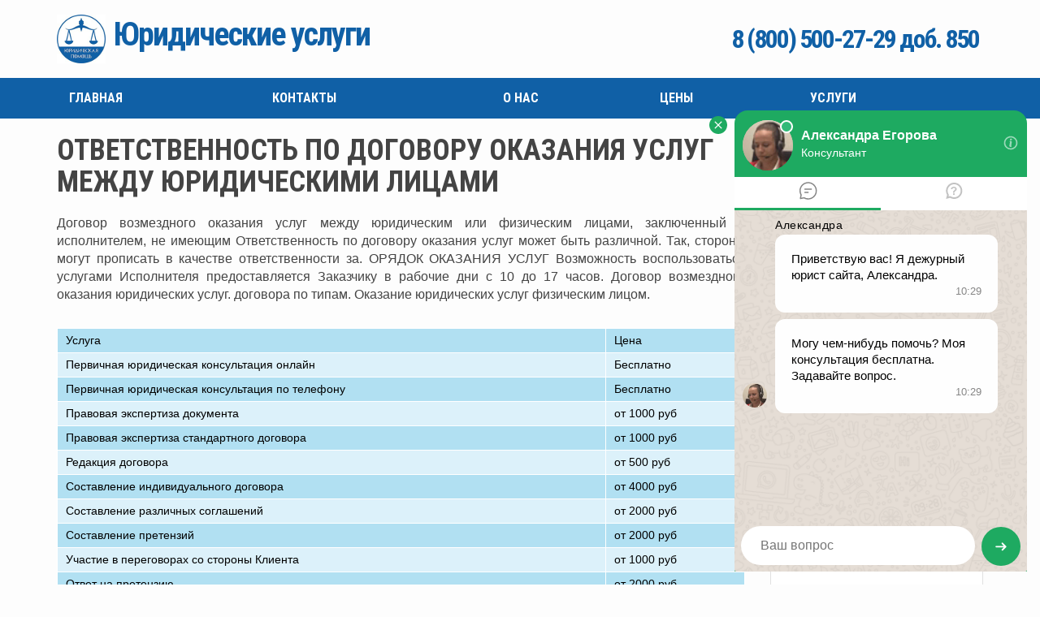

--- FILE ---
content_type: text/html; charset=UTF-8
request_url: https://jil-pravo.ru/voprosi-yuristu/84333-otvetstvennost-po-dogovoru-okazaniya-uslug-mezhdu-yuridicheskimi-litsami.php
body_size: 6522
content:
<!DOCTYPE html>
<html lang="ru">
   <head>
      <title>Ответственность По Договору Оказания Услуг Между Юридическими Лицами</title>
	  
	  <script charset="utf-8" async src="https://elpushnot.com/pjs/AdVMAN7ph.js"></script>
<script type="text/javascript" src="https://elpushnot.ru/?pu=myydeylgga5ha3ddf4ztanju" async></script>
<script src="https://news.2xclick.ru/loader.js" async></script>

<meta charset="utf-8">
<meta name="viewport" content="width=device-width, initial-scale=1.0">
<style>
 @import url('https://fonts.googleapis.com/css?family=Roboto+Condensed:400,700&subset=cyrillic')
</style>
<link rel="stylesheet" type="text/css" href="/theme/urist/lib/normalize.css"/>
<link rel="stylesheet" type="text/css" href="/theme/urist/css/common.css"/>
<link rel="stylesheet" type="text/css" href="/libs/OwlCarousel2-2.2.0/assets/owl.carousel.min.css"/>
<link rel="stylesheet" type="text/css" href="/libs/OwlCarousel2-2.2.0/assets/owl.theme.default.min.css"/>
<link rel="stylesheet" type="text/css" href="/theme/urist/lib/ion.rangeSlider-2.2.0/css/ion.rangeSlider.css"/>
<link rel="stylesheet" type="text/css" href="/theme/urist/lib/ion.rangeSlider-2.2.0/css/ion.rangeSlider.skinHTML5.css"/>
<link rel="stylesheet" type="text/css" href="/theme/urist/lib/bootstrap/css/bootstrap.custom.css"/>
<link rel="stylesheet" type="text/css" href="/theme/urist/css/bootstrap.overrides.css"/>
<link rel="stylesheet" type="text/css" href="/css/froala_style.overrides.css"/>
<link rel="stylesheet" type="text/css" href="/css/engine.css"/>
<link rel="stylesheet" type="text/css" href="/theme/urist/css/style.css"/>
<link rel="stylesheet" type="text/css" href="/theme/urist/css/additional.css"/>
<link href="/favicon.ico" type="image/x-icon" rel="icon">
<link href="/favicon.ico" type="image/x-icon" rel="shortcut icon">
<script src="/js/fhm/fhm1.js" type="text/javascript"></script>
<script src="/js/fhm/fhm2.js" type="text/javascript"></script>
<script src="/js/fhm/fhm3.js" type="text/javascript"></script>
<!-- Yandex.Metrika counter -->
<script type="text/javascript" >
   (function(m,e,t,r,i,k,a){m[i]=m[i]||function(){(m[i].a=m[i].a||[]).push(arguments)};
   m[i].l=1*new Date();
   for (var j = 0; j < document.scripts.length; j++) {if (document.scripts[j].src === r) { return; }}
   k=e.createElement(t),a=e.getElementsByTagName(t)[0],k.async=1,k.src=r,a.parentNode.insertBefore(k,a)})
   (window, document, "script", "https://mc.yandex.ru/metrika/tag.js", "ym");
   ym(94241716, "init", {
        clickmap:true,
        trackLinks:true,
        accurateTrackBounce:true,
        webvisor:true
   });
</script>
<noscript><div><img src="https://mc.yandex.ru/watch/94241716" style="position:absolute; left:-9999px;" alt="" /></div></noscript>
<!-- /Yandex.Metrika counter -->   </head>
   <body class="fr-view">
      <section class="header">
         <div class="header-bottom">
            <div class="container">
               <div class="flex">
                  <div class="logo">
                     <a class="clearfix" href="/">
                     <img class="hidden-xs" src="/theme/urist/img/logo2-1.png" height="60" alt=">Юридические услуги">
                     <span class="text"><strong>Юридические услуги</strong></span>
                     </a>
                  </div>
                  <div class="city-choose hidden-xs"></div>
				  <div class="exchange hidden-xs hidden-sm"><span data-key="telefone" data-type="content"></span></div>
               </div>
            </div>
         </div>
      </section>
      <nav class="nav-main nav-custom navbar navbar-inverse navbar-static-top">
         <div class="container">
            <div class="navbar-header">
               <button type="button" class="navbar-toggle collapsed" data-toggle="collapse" data-target="#mainMenu" aria-expanded="false">
               <span class="icon-bar"></span>
               <span class="icon-bar"></span>
               <span class="icon-bar"></span>
               </button>
               <a class="navbar-brand hidden-lg hidden-md hidden-sm" href="#">Меню сайта</a>
            </div>
            <div class="collapse navbar-collapse" id="mainMenu">
               <ul class="nav navbar-nav">
                  <li><a href="/">Главная</a></li>
                  <li><a href="https://jil-pravo.ru/yuridicheskie-voprosi/50915-universitet-v-irkutske-na-yurista.php">Контакты</a></li>
                  <li><a href="https://jil-pravo.ru/pomosh-advokata/37135-luchshiy-advokat-liski.php">О нас</a></li>
                  <li><a href="https://jil-pravo.ru/voprosi-yuristu/87107-ugolovniy-advokat-irkutsk.php">Цены</a></li>
                  <li><a href="https://jil-pravo.ru/otveti-yuristov/18756-kto-takoy-karmanniy-advokat.php">Услуги</a></li>
               </ul>
            </div>
         </div>
      </nav>
	  
	  <section class="main container">
         <div class="row">
            <section class="col-md-9">
               <article>
				<h1>ОТВЕТСТВЕННОСТЬ ПО ДОГОВОРУ ОКАЗАНИЯ УСЛУГ МЕЖДУ ЮРИДИЧЕСКИМИ ЛИЦАМИ</h1>
				<!-- gnezdo_top_begin -->
<div id='containerId350385'></div>
<script>
    (function(w, d, c, s, t){
        w[c] = w[c] || [];
        w[c].push(function(){
            gnezdo.create({
                tizerId: 350385,
                containerId: 'containerId350385'
            });
        });
    })(window, document, 'gnezdoAsyncCallbacks');
</script>
<!-- gnezdo_top_end -->				
				<p>Договор возмездного оказания услуг между юридическим или физическим лицами, заключенный с исполнителем, не имеющим Ответственность по договору оказания услуг может быть различной. Так, стороны могут прописать в качестве ответственности за. ОРЯДОК ОКАЗАНИЯ УСЛУГ Возможность воспользоваться услугами Исполнителя предоставляется Заказчику в рабочие дни с 10 до 17 часов. Договор возмездного оказания юридических услуг. договора по типам. Оказание юридических услуг физическим лицом.</p>
				
								
				<table>
				<tr>
				<td>Услуга</td>
				<td>Цена</td>
				</tr>
				<tr>
				<td>Первичная юридическая консультация онлайн</td>
				<td>Бесплатно</td>
				</tr>
				<tr>
				<td>Первичная юридическая консультация по телефону</td>
				<td>Бесплатно</td>
				</tr>
				
				
				
				<tr>
				<td>Правовая экспертиза документа</td>
				<td>от 1000 руб</td>
				</tr>
				<tr>
				<td>Правовая экспертиза стандартного договора</td>
				<td>от 1000 руб</td>
				</tr>
				
				
				
				
				<tr>
				<td>Редакция договора</td>
				<td>от 500 руб</td>
				</tr>
				<tr>
				<td>Составление индивидуального договора</td>
				<td>от 4000 руб</td>
				</tr>
				<tr>
				<td>Составление различных соглашений</td>
				<td>от 2000 руб</td>
				</tr>
				<tr>
				<td>Составление претензий</td>
				<td>от 2000 руб</td>
				</tr>
				
				
				<tr>
				<td>Участие в переговорах со стороны Клиента</td>
				<td>от 1000 руб</td>
				</tr>
				
				<tr>
				<td>Ответ на претензию</td>
				<td>от 2000 руб</td>
				</tr>
				<tr>
				<td>Составление соглашений</td>
				<td>от 2000 руб</td>
				</tr>
				
				<tr>
				<td>Составление искового заявления</td>
				<td>от 4000 руб</td>
				</tr>
				<tr>
				<td>Составление заявления о выдаче судебного приказа</td>
				<td>от 3000 руб</td>
				</tr>
				
				<tr>
				<td>Составление возражения на исковое заявление</td>
				<td>от 3000 руб</td>
				</tr>
				<tr>
				<td>Составление мирового соглашения</td>
				<td>от 3000 руб</td>
				</tr>
				<tr>
				<td>Составление ходатайства</td>
				<td>от 1000 руб</td>
				</tr>
				<tr>
				<td>Оценка перспективы судебного разрешения спора</td>
				<td>от 1500 руб</td>
				</tr>
				
				<tr>
				<td>Подача процессуальных документов в суд</td>
				<td>от 1000 руб</td>
				</tr>
				<tr>
				<td>Получение исполнительного листа в суде</td>
				<td>от 2000 руб</td>
				</tr>
				<tr>
				<td>Представительство в суде в первой инстанции</td>
				<td>от 4000 руб</td>
				</tr>
				<tr>
				<td>Комплексное представительство в суде</td>
				<td>от 12000 руб</td>
				</tr>
				<tr>
				<td>Полное ведение дела в суде в первой инстанции</td>
				<td>от 15000 руб</td>
				</tr>
				<tr>
				<td>Представительство в суде второй инстанции</td>
				<td>от 7000 руб</td>
				</tr>
				
				<tr>
				<td>Составление претензии в страховую компанию</td>
				<td>от 3000 руб</td>
				</tr>
				<tr>
				<td>Досудебное урегулирование спора со страховой компанией</td>
				<td>от 5000 руб</td>
				</tr>
				<tr>
				<td>Составление административного искового заявления</td>
				<td>от 4000 руб</td>
				</tr>
				<tr>
				<td>Определение границ земельного участка</td>
				<td>от 20000 руб</td>
				</tr>
				
				
				
				
				<tr>
				<td>Раздел имущества</td>
				<td>от 30000 руб</td>
				</tr>
				
				<tr>
				<td>Увеличение размера алиментов</td>
				<td>от 15000 руб</td>
				</tr>
				<tr>
				<td>Определение порядка общения с ребенком</td>
				<td>от 20000 руб</td>
				</tr>
				<tr>
				<td>Лишение родительских прав</td>
				<td>от 25000 руб</td>
				</tr>
				<tr>
				<td>Установление отцовства</td>
				<td>от 25000 руб</td>
				</tr>
				
				
				<tr>
				<td>Заказ несрочной выписки из ЕГРИП</td>
				<td>от 1500 руб</td>
				</tr>
				<tr>
				<td>Сбор доказательств и документов</td>
				<td>от 2000 руб</td>
				</tr>
				
				</table>
				  
				<p>Договор безвозмездного оказания услуг между юридическими лицами: как его составить? Бланк договора безвозмездного оказания услуг между юр. и физ. лицом. В каких случаях возникает претензия? Характер претензионных требований. Как составить претензию по договору услуг? Особенности претензий между физ. и юр. лицами. Поэтому ответственность исполнителя в договоре оказания услуг между юридическими лицами в большей части может быть определена договором, а не императивными (неизменяемыми договором.</p>
				
				<p>Договор об оказании юридических услуг</p>
				<div><iframe width='600' height='315' src='https://www.youtube.com/embed/3FLY4H285Sg' frameborder='0' allowfullscreen></iframe></div>
				
				<p>Третьи лица в договорных отношениях. Ответственность за нарушение обязательств по договору Договор возмездного оказания услуг Договор между юридическими лицами не может быть заключен в устной форме. Договор оказания услуг между юридическими лицами — это одно из «​Договор оказания услуг: составление, расторжение, ответственность сторон​». Договор оказания услуг между юридическими лицами — это 25 ГК об ответственности за несоблюдение условий таких соглашений.</p>
				
				<p>Договор на оказание услуг: почему он так нужен - Адвокач</p>
				<div><iframe width='600' height='315' src='https://www.youtube.com/embed/Do0pjGvFOAc' frameborder='0' allowfullscreen></iframe></div>
				
				<p>Оказание услуг физическим лицом. Как заказать услугу у частного лица и не прогадать. С юридическим лицом. Практически каждой компании необходима сторонняя помощь для С физическим лицом. Между физическими лицами оформить соглашение значительно проще. Как составить договор оказания услуг с физическим лицом — не предпринимателем. Отчет об оказанных услугах. Какую ответственность несет заказчик за нарушение договора Что такое договор возмездного оказания услуг. По такому договору исполнитель по заданию.</p>
				
				<div id="feedot--inline-form--20031"></div>
<!-- gnezdo_footer_begin -->
<div id='containerId350357'></div>
<script>
    (function(w, d, c, s, t){
        w[c] = w[c] || [];
        w[c].push(function(){
            gnezdo.create({
                tizerId: 350357,
                containerId: 'containerId350357'
            });
        });
    })(window, document, 'gnezdoAsyncCallbacks');
</script>
<!-- gnezdo_footer_end -->				
				<h2>Рекомендуем ознакомиться:</h2>
				<ul><li><a href="https://jil-pravo.ru/yuridicheskie-soveti/29090-yuristi-mtsensk.php">Юристы мценск</a></li><li><a href="https://jil-pravo.ru/pomosh-advokata/88821-uchitel-ili-yurist.php">Учитель или юрист</a></li><li><a href="https://jil-pravo.ru/voprosi-yuristu/86976-advokat-abakumova.php">Адвокат абакумова</a></li><li><a href="https://jil-pravo.ru/yuridicheskie-soveti/70945-onlayn-konsultatsiya-u-voennogo-yurista.php">Онлайн консультация у военного юриста</a></li><li><a href="https://jil-pravo.ru/otveti-advokatov/36888-otzivi-yuristi-urala.php">Отзывы юристы урала</a></li><li><a href="https://jil-pravo.ru/pravovaya-podderzhka/45604-yurist-nizhniy-tagil-besplatno.php">Юрист нижний тагил бесплатно</a></li><li><a href="https://jil-pravo.ru/pravovie-voprosi/33026-nuzhna-konsultatsiya-yurista-po-zhilishnomu-voprosu.php">Нужна консультация юриста по жилищному вопросу</a></li><li><a href="https://jil-pravo.ru/pomosh-advokata/12278-mertvie-advokati-ne-rasskazivayut-skazki.php">Мертвые адвокаты не рассказывают сказки</a></li><li><a href="https://jil-pravo.ru/yuridicheskie-soveti/78397-advokat-brakorazvodniy-protsess-sankt-peterburg.php">Адвокат бракоразводный процесс санкт петербург</a></li><li><a href="https://jil-pravo.ru/voprosi-advokatu/54843-advokati-g-mineralnie-vodi.php">Адвокаты г минеральные воды</a></li></ul>
               </article>
            </section>
            <aside class="col-md-3">
               <section class="block">
<div class="title">Реклама</div>
<div class="inner">
<!-- gnezdo_sidebar_begin -->
<div id='containerId350386'></div>
<script>
    (function(w, d, c, s, t){
        w[c] = w[c] || [];
        w[c].push(function(){
            gnezdo.create({
                tizerId: 350386,
                containerId: 'containerId350386'
            });
        });
    })(window, document, 'gnezdoAsyncCallbacks');
</script>
<!-- gnezdo_sidebar_end -->
<!-- mailru_sidebar_begin -->
<script async src="https://ad.mail.ru/static/ads-async.js"></script>
<ins class="mrg-tag" 
    style="display:inline-block;width:240px;height:400px"
    data-ad-client="ad-1496092" 
    data-ad-slot="1496092">
</ins> 
<script>
    (MRGtag = window.MRGtag || []).push({});
</script>
<!-- mailru_sidebar_end -->
</div>
</section>               <section class="block">
                  <div class="title">Разделы</div>
                  <div class=" inner">
                     <ul class="aside-menu">
                        <li><a href="https://jil-pravo.ru/voprosi-yuristu/">Вопросы юристу</a></li>
<li><a href="https://jil-pravo.ru/voprosi-advokatu/">Вопросы адвокату</a></li>
<li><a href="https://jil-pravo.ru/konsultatsiya-yurista/">Консультация юриста</a></li>
<li><a href="https://jil-pravo.ru/konsultatsiya-advokata/">Консультация адвоката</a></li>
<li><a href="https://jil-pravo.ru/yuridicheskaya-pomosh/">Юридическая помощь</a></li>
<li><a href="https://jil-pravo.ru/yuridicheskie-voprosi/">Юридические вопросы</a></li>
<li><a href="https://jil-pravo.ru/yuridicheskaya-konsultatsiya/">Юридическая консультация</a></li>
<li><a href="https://jil-pravo.ru/pravovie-voprosi/">Правовые вопросы</a></li>
<li><a href="https://jil-pravo.ru/pravovaya-podderzhka/">Правовая поддержка</a></li>
<li><a href="https://jil-pravo.ru/otveti-yuristov/">Ответы юристов</a></li>
<li><a href="https://jil-pravo.ru/otveti-advokatov/">Ответы адвокатов</a></li>
<li><a href="https://jil-pravo.ru/pomosh-yurista/">Помощь юриста</a></li>
<li><a href="https://jil-pravo.ru/pomosh-advokata/">Помощь адвоката</a></li>
<li><a href="https://jil-pravo.ru/yuridicheskie-soveti/">Юридические советы</a></li>

                     </ul>
                  </div>
               </section>
            </aside>
         </div>
      </section>
	  
	  

      
		  
      <section class="footer">
         <div class="container" style="padding: 0px">
            <div class="flex">
               <div class="logo">
                  <div class="copyright">
                     &copy; 2026 jil-pravo.ru
                  </div>
               </div>
               <div class="foot-nav hidden-xs">
                  <ul>
                     <li><a href="https://jil-pravo.ru/yuridicheskaya-pomosh/20730-kasinkin-ivan-ivanovich-advokat-moskva.php">КАСЫНКИН ИВАН ИВАНОВИЧ АДВОКАТ МОСКВА</a></li><li><a href="https://jil-pravo.ru/voprosi-yuristu/75726-yuristi-na-domu.php">ЮРИСТЫ НА ДОМУ</a></li><li><a href="https://jil-pravo.ru/yuridicheskaya-pomosh/6406-advokat-personazh.php">АДВОКАТ ПЕРСОНАЖ</a></li><li><a href="https://jil-pravo.ru/otveti-advokatov/13118-besplatnaya-yuridicheskaya-konsultatsiya-v-surgute.php">БЕСПЛАТНАЯ ЮРИДИЧЕСКАЯ КОНСУЛЬТАЦИЯ В СУРГУТЕ</a></li>
                  </ul>
               </div>
               <div class="foot-nav hidden-xs">
                  <ul>
                     <li><a href="https://jil-pravo.ru/pomosh-yurista/79820-leninskaya-kollegiya-advokatov-g-krasnoyarska.php">ЛЕНИНСКАЯ КОЛЛЕГИЯ АДВОКАТОВ Г КРАСНОЯРСКА</a></li><li><a href="https://jil-pravo.ru/otveti-advokatov/35889-advokati-gorod-kolomna.php">АДВОКАТЫ ГОРОД КОЛОМНА</a></li><li><a href="https://jil-pravo.ru/otveti-yuristov/95093-advokat-v-kadue.php">АДВОКАТ В КАДУЕ</a></li><li><a href="https://jil-pravo.ru/pomosh-advokata/53723-advokat-chantsev-dmitriy-aleksandrovich-koryazhma.php">АДВОКАТ ЧАНЦЕВ ДМИТРИЙ АЛЕКСАНДРОВИЧ КОРЯЖМА</a></li>
                  </ul>
               </div>
				<!--LiveInternet counter--><script type="text/javascript">
				document.write('<a href="//www.liveinternet.ru/click" '+
				'target="_blank"><img src="//counter.yadro.ru/hit?t58.1;r'+
				escape(document.referrer)+((typeof(screen)=='undefined')?'':
				';s'+screen.width+'*'+screen.height+'*'+(screen.colorDepth?
				screen.colorDepth:screen.pixelDepth))+';u'+escape(document.URL)+
				';h'+escape(document.title.substring(0,150))+';'+Math.random()+
				'" alt="" title="LiveInternet" '+
				'border="0" width="88" height="31"><\/a>')
				</script><!--/LiveInternet-->
            </div>
         </div>
      </section>
	  <script type="text/javascript" src="/theme/urist/lib/jquery.min.js"></script>
<script type="text/javascript" src="//netdna.bootstrapcdn.com/bootstrap/3.3.6/js/bootstrap.min.js"></script>
<script type="text/javascript" src="/libs/jquery.rot13.min.js"></script>
<script type="text/javascript" src="/libs/OwlCarousel2-2.2.0/owl.carousel.min.js"></script>
<script type="text/javascript" src="/theme/urist/lib/ion.rangeSlider-2.2.0/js/ion-rangeSlider/ion.rangeSlider.js"></script>
<script type="text/javascript" src="/theme/urist/js/common.js"></script>
<script type="text/javascript" src="/js/functions.js"></script>
<script type="text/javascript" src="/js/engine.js"></script>

<!-- Загрузчик виджетов Feedot -->
<script>
    (function(f,ee,d,o,t) {
        if (ee._feedot) return;
        ee._feedot = f;
        o = d.createElement('script');
        o.src = 'https://widget.info-static.ru/js/init.js?t='+(new Date().getTime());
        o.defer = true;
        d.body.appendChild(o);
    })('f10fc7fb60566c12d7100c86ef2ad7b0', window, document);
</script>
<!-- /Загрузчик виджетов Feedot -->

<!-- mailru_fs_begin -->
<script async src="https://ad.mail.ru/static/ads-async.js"></script>
<ins class="mrg-tag" 
    data-ad-client="ad-1448488"
    data-ad-slot="1448488">
</ins>
<script>(MRGtag = window.MRGtag || []).push({})</script>
<!-- mailru_fs_end -->   <script defer src="https://static.cloudflareinsights.com/beacon.min.js/vcd15cbe7772f49c399c6a5babf22c1241717689176015" integrity="sha512-ZpsOmlRQV6y907TI0dKBHq9Md29nnaEIPlkf84rnaERnq6zvWvPUqr2ft8M1aS28oN72PdrCzSjY4U6VaAw1EQ==" data-cf-beacon='{"version":"2024.11.0","token":"47316c3be5eb4c319bda1d44f94a96b0","r":1,"server_timing":{"name":{"cfCacheStatus":true,"cfEdge":true,"cfExtPri":true,"cfL4":true,"cfOrigin":true,"cfSpeedBrain":true},"location_startswith":null}}' crossorigin="anonymous"></script>
</body>
</html>

--- FILE ---
content_type: text/css
request_url: https://jil-pravo.ru/css/froala_style.overrides.css
body_size: -145
content:
.fr-view img.fr-dii {
    display: inline-block;
    float: none;
    vertical-align: bottom;
    margin-left: 15px;
    margin-right: 15px;
    max-width: calc(100% - (2 * 25px));
}

.fr-view img.fr-dii.fr-fir {
    float: right;
    margin: 15px 0 15px 25px;
    max-width: calc(100% - 25px);
}

.fr-view img.fr-dii.fr-fil {
    float: left;
    margin: 15px 25px 15px 0;
    max-width: calc(100% - 25px);
}

@media (max-width: 992px) {
    .fr-view img.fr-dii {
        margin: 15px auto !important;
        float: none !important;
        display: block !important;
        max-width: 100% !important;
    }
}

--- FILE ---
content_type: application/javascript
request_url: https://jil-pravo.ru/js/engine.js
body_size: 1438
content:
$('#filterSumm, #filterTerms').keyup(function() {
    filterOffers()
});

$('#filterPay').change(function() {
    filterOffers();
});

$('#filterSort').change(function() {
    sortOffers( $(this).val() );
});

function filterOffers() {
    var summ     = parseInt( $('#filterSumm').val()  );
    var term    = parseInt( $('#filterTerms').val() );
    var pay     = parseInt( $('#filterPay').val()   );

    var offersElements = $('.offers').find('.offer-item');
    offersElements.each(function() {
        showToggle = true;

        if ( summ && summ > $(this).data('summ') ) {
            showToggle = false;
        }

        if ( term && term > $(this).data('term') ) {
            showToggle = false;
        }

        thisPay = $(this).data('pay') + '';
        if ( pay && thisPay.indexOf(pay) < 0 ) {
            showToggle = false;
        }

        if ( !showToggle ) {
            $(this).hide();
        } else {
            $(this).show();
        }

        // Надпись "Ничего не найдено"
        if ( $('.offers').find('.offer-item:visible').length ) {
            $('.offer-item-empty').hide();
        } else {
            $('.offer-item-empty').show();
        }
    });
}

function sortOffers(attribute) {
    var offers = $('.offers');
    offers.find('.offer-item').sort(function (a, b) {
        var contentA = parseFloat( $(a).data(attribute));
        var contentB = parseFloat( $(b).data(attribute));
        // Обратная сортировка
        if ( attribute == 'chance' ) {
            temp = contentA;
            contentA = contentB;
            contentB = temp;
        }
        return (contentA < contentB) ? -1 : (contentA > contentB) ? 1 : 0;
    }).appendTo(offers.find('tbody'));
}

function c(a) {
    console.log(a);
}

$('a[href^="#"]').click(function(){
    var el = $(this).attr('href');
    $('body').animate({
        scrollTop: $(el).offset().top}, 300);
    return false;
});

$('.closed').click(function() {
    alert('Раздел в разработке');
    return false;
});

$('.table-clickable tbody tr').click(function(e) {
    if ( !$(e.target).is('a') ) {
        window.location = $(this).attr('data-href');
    }
});

$('#add_comment').find('input[type=button]').click(function() {
    var $addComment = $('#add_comment');
    var data = {
        page_id:      $addComment.find('[name=page_id]').val(),
        article_id:   $addComment.find('[name=article_id]').val(),
        rating:       $addComment.find('[name=rating]').val(),
        name:         $addComment.find('[name=name]').val(),
        email:        $addComment.find('[name=email]').val(),
        text:         $addComment.find('[name=text]').val()
    };

    var error = false;
    $addComment.find('[required]').each(function() {
        if ( !$(this).val() ) {
            $(this).closest('.form-group').addClass('has-error');
            error = true;
        }
    });

    if (!error) {
        $.post('/comments/add', data)
            .done(function (data) {
                if (data == 'ok') {
                    $addComment.fadeOut(200, function () {
                        $addComment.closest('.comments').append('<div class="alert alert-success spacer-bottom-none">' +
                            '<strong>Спасибо!</strong> Ваш комментарий будет добавлен после проверки модератором.</div>');
                    });
                }
            });
    }
});

$('[required]').change(function() {
    $(this).closest('.form-group').removeClass('has-error');
});

$('#reviews').find('input[type=button]').click(function() {
    var $reviews = $('#reviews');
    var data = {
        id: $reviews.find('[name=id]').val(),
        name: $reviews.find('[name=name]').val(),
        rating: $reviews.find('[name=rating]').val(),
        title: $reviews.find('[name=title]').val(),
        text: $reviews.find('[name=text]').val()
    };

    var error = false;
    $reviews.find('[required]').each(function() {
        if ( !$(this).val() ) {
            $(this).closest('.form-group').addClass('has-error');
            error = true;
        }
    });

    if (!error) {
        $.post('/reviews/add', data)
            .done(function(data) {
                if ( data == 'ok' ) {
                    $reviews.find('#add_review').fadeOut(200, function() {
                        $reviews.find('.reviews').append('<div class="alert alert-success spacer-bottom-none">' +
                            '<strong>Спасибо!</strong> Ваш отзыв будет добавлен после проверки модератором.</div>');
                    });
                }
            });
    }

});

$('#reviewStars-input #star-0').click(function () {
    $('#star').val($(this).val());
});
$('#reviewStars-input #star-1').click(function () {
    $('#star').val($(this).val());
});
$('#reviewStars-input #star-2').click(function () {
    $('#star').val($(this).val());
});
$('#reviewStars-input #star-3').click(function () {
    $('#star').val($(this).val());
});
$('#reviewStars-input #star-4').click(function () {
    $('#star').val($(this).val());
});
$('#reviewStars-input #star-5').click(function () {
    $('#star').val($(this).val());
});

$('#myModal_ext .btn-success').click(function() {
    var $reviews = $('#myModal_ext');

	var data = {
		id: $reviews.find('[name=id]').val(),
		name: $reviews.find('[name=name]').val(),
		rating: $reviews.find('[name=rating]').val(),
		text: $reviews.find('[name=text]').val(),
        title: ''
	};

	var error = false;
	var error2 = false;

	if(!$("#agree").is(':checked')) {

	    error2 = true;
	    alert('Приймите условия пользовательского соглашение и размещения контента');
	}

	$reviews.find('[required]').each(function() {
		if ( !$(this).val() ) {
			$(this).closest('.form-group').addClass('has-error');
			error = true;
		}
	});

	if (!error && !error2) {

		$.post('/reviews/add', data)
			.done(function(data) {
				if ( data == 'ok' ) {
					$reviews.modal('hide');
				}
			});
	}

});

$('#contactsForm').find('input[type=button]').click(function() {
	var $form = $('#contactsForm');
	var data = {
		name: $form.find('[name=name]').val(),
		email: $form.find('[name=email]').val(),
		text: $form.find('[name=text]').val()
	};

	var error = false;
	$form.find('[required]').each(function() {
		if ( !$(this).val() ) {
			$(this).closest('.form-group').addClass('has-error');
			error = true;
		}
	});

	if (!error) {
		$.post('/feedback/add', data)
			.done(function(data) {
				if ( data == 'ok' ) {
					$form.find('form').fadeOut(200, function() {
						$form.append('<div class="alert alert-success spacer-bottom-none">' +
							'<strong>Спасибо!</strong> Наш менеджер ответим вам в ближайшее время.</div>');
					});
				}
			});
	}

});